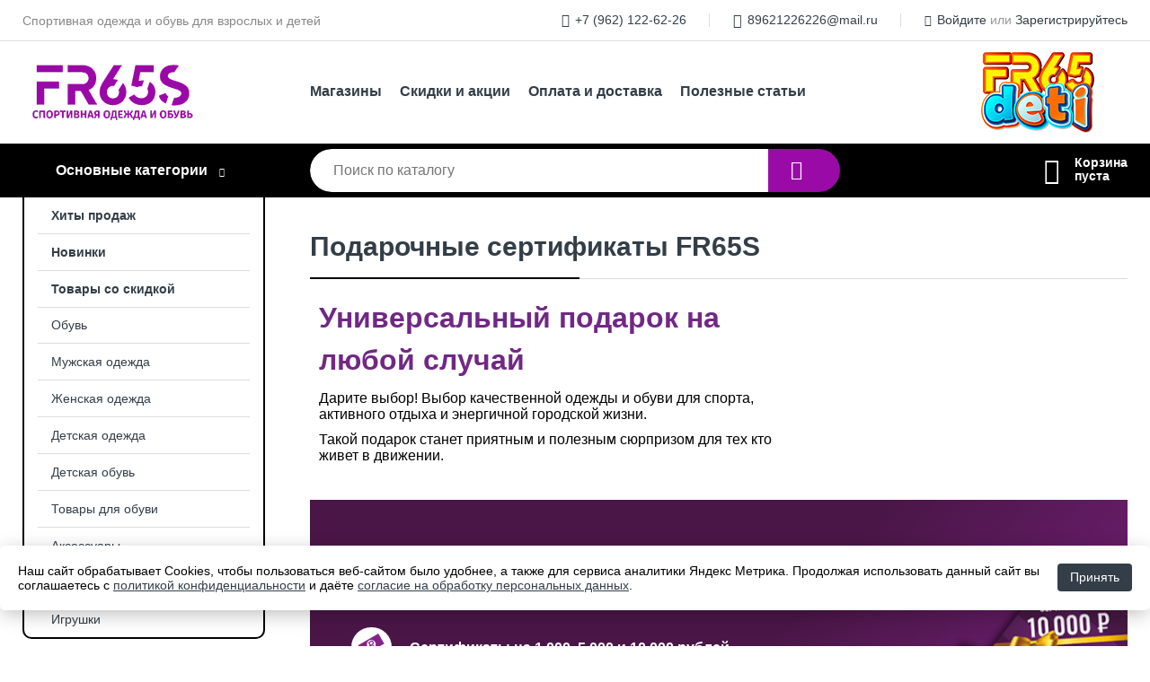

--- FILE ---
content_type: text/html; charset=utf-8
request_url: https://fr65s.ru/pages/gift_certificates_conditions/
body_size: 7463
content:
<!DOCTYPE html><!-- uniSiter platform | www.unisiter.ru / -->
<html lang="ru">
<head>
    <meta charset="utf-8"/>
<meta name="apple-mobile-web-app-capable" content="yes"/>
<meta name="viewport" content="width=device-width, initial-scale=1.0, maximum-scale=1.0, user-scalable=no"/>
<meta name="apple-mobile-web-app-status-bar-style" content="black"/>
<title>Подарочные сертификаты FR65S &mdash; FR65S</title>
<meta name="description" content="В магазине «FR65S» представлен широкий ассортимент спортивной одежды и обуви. Одежда и обувь по выгодным ценам в Южно-Сахалинске."/>
<meta name="keywords" content="Спорт, кроссовки, акция, Южно-Сахалинск, Сахалин, футболки, горнолыжный, ботинки, сапоги, февраль, скидка, мужская, одежда, обувь, сноубордический, зима, штаны, куртки, костюмы, куртки, кофты, термобелье, компрессионное, сертификаты, подарочные"/>
<link rel="shortcut icon" href="/favicon.ico" />
<link rel="canonical" href="https://fr65s.ru/pages/gift_certificates_conditions/" />

<!-- глобальный -->
<link rel="preload" as="style" onload="this.rel='stylesheet'" href="/engine/public/templates/default/skin/style.css?v24" />
<!-- глобальный -->
<link rel="preload" as="style" onload="this.rel='stylesheet'" href="/engine/public/templates/t-electro/skin/style.css?v24" />

<link rel="preload" as="style" onload="this.rel='stylesheet'" href="/kernel/css/style.css?v20" media="all"/>
<link rel="preload" as="style" onload="this.rel='stylesheet'" href="/kernel/css/mobile.css?v20" media="all"/>

<script type="text/javascript" src="/kernel/js/jquery.js" ></script>
<script type="text/javascript" src="/engine/public/templates/default/skin/script.js?v9" ></script>
<script type="text/javascript" src="/engine/public/templates/default/skin/iframe.js?v2" ></script>
<script type="text/javascript" src="/engine/public/templates/default/skin/jquery.maskedinput.js" ></script>
<script async type="text/javascript" src="/engine/public/templates/default/skin/mobile.js?v13"></script>




<script defer src="/engine/public/templates/default/slick/slick.min.js"></script>
<script defer src="/engine/public/templates/default/slick/left_init.js"></script>
<link href="/engine/public/templates/default/slick/slick-theme.css" type="text/css" rel="stylesheet" />
<link href="/engine/public/templates/default/slick/slick.css" type="text/css" rel="stylesheet" />






<script type="text/javascript" src="/engine/public/templates/default/panel/notes_block/script.js?v3"></script>

</head>
<body>
<div id="wrapper">

    <header itemscope itemtype="https://schema.org/WPHeader">
    <div class="top">
    <div class="container">
        <div class="container">
                        <p>Спортивная одежда и обувь для взрослых и детей</p>
                        <ul class="about">
                                <li class="phone"><a href="tel: +79621226226">+7 (962) 122-62-26</a></li>
                                                                <li class="mail"><a href="mailto:89621226226@mail.ru">89621226226@mail.ru</a></li>
                            </ul>
            <nav class="user">
                <ul>
    <li class="phone"><a href="tel:+79621226226">+7 (962) 122-62-26</a></li>
        <li class="mail"><a href="mailto:89621226226@mail.ru">89621226226@mail.ru</a></li>
    <li><a class="login" href="/user/auth/">Войдите</a> или  <a href="/user/register/">Зарегистрируйтесь</a></li>
</ul>
            </nav>
        </div>
    </div>
</div>    <div class="fixed-header">
        <div class="container">
    <div class="container">
        <a class="logo" href="/"></a>
        <!--noindex-->
        





<nav class="main" itemscope="" itemtype="https://schema.org/SiteNavigationElement">
    <ul>
                


<li class=" ">
    
        
    <a href="/pages/contacts/"  itemprop="url" >Магазины</a>
    
    </li>


                


<li class=" ">
    
        
    <a href="/news/"  itemprop="url" >Скидки и акции</a>
    
    </li>


                


<li class=" ">
    
        
    <a href="/pages/oplata-dostavka/"  itemprop="url" >Оплата и доставка</a>
    
    </li>


                


<li class=" ">
    
        
    <a href="/articles/"  itemprop="url" >Полезные статьи</a>
    
    </li>


            </ul>
</nav>


        <!--/noindex-->
        <a class="logo2" href="/"></a>
    </div>
</div>        <div class="bottom">
    <div class="container">
        <div class="container">
            <div class="catalog_wrapper">
                <a href="/shop/category/">Основные категории</a>
            </div>
            <div class="search">
                <form action="/shop/" method="get">
                    <div class="input">
                        <input type="text" name="search" placeholder="Поиск по каталогу" spellcheck="false"
                               autocomplete="off" value=""
                               id="search_form_input"/>
                    </div>
                    <label><input type="submit" value="" title="Искать"></label>
                </form>
                <div id="search_hints"></div>
            </div>
            
            
                        <div id="cart">
                <div class="cartEmpty_m">Корзина<br/>пуста</div>
            </div>
                    </div>
    </div>
</div>    </div>
</header>
    <div class="header_lines" ></div>

    <div id="content"  class="has_left_col">
        <div class="container">
            <div class="container">
                <div class="left_col"><nav id="main_catalog">
    





<nav class="main" itemscope="" itemtype="https://schema.org/SiteNavigationElement">
    <ul>
                


<li class=" ">
    
        
    <a href="/shop/?attribute=hit_of_sales"  itemprop="url" >Хиты продаж</a>
    
    </li>


                


<li class=" ">
    
        
    <a href="/shop/?attribute=new"  itemprop="url" >Новинки</a>
    
    </li>


                


<li class=" ">
    
        
    <a href="/shop/?attribute=discount"  itemprop="url" >Товары со скидкой</a>
    
    </li>


            </ul>
</nav>

    
		<ul>
			<li class="">
			<a href="/shop/obuv/">Обувь</a>
			</li>
			<li class="">
			<a href="/shop/odejda/">Мужская одежда</a>
			</li>
			<li class="">
			<a href="/shop/jenskaya_odejda/">Женская одежда</a>
			</li>
			<li class="">
			<a href="/shop/detskaya_odejda/">Детская одежда</a>
			</li>
			<li class="">
			<a href="/shop/detskaya_obuv/">Детская обувь</a>
			</li>
			<li class="">
			<a href="/shop/dlya_obuvi/">Товары для обуви</a>
			</li>
			<li class="">
			<a href="/shop/aksessuaryi/">Аксессуары</a>
			</li>
			<li class="">
			<a href="/shop/inventar/">Инвентарь</a>
			</li>
			<li class="">
			<a href="/shop/igrushki/">Игрушки</a>
			</li>
		</ul></nav>

<div class="decorate_block"></div>


<div class="bnr">
            
    
                
    <div>
        <a href="#" onclick="return false;"><img fetchpriority="high" loading="lazy" src="/uploaded/images/left_banner/2024_02_21_12_04_975.webp" class="lazyload" alt="slider0"/></a>
    </div>
            </div>
<section class="articles">
        <h4>Полезные статьи</h4>
    <ul class="news_list">

                                    
    <li >
                <a href="/articles/novyiy_magazin_strobbs/" class="img" >
            <img class="lazyload" loading="lazy" src="/uploaded/images/articles/5.jpg" alt="Новый магазин STROBBS"/>
        </a>
                <a href="/articles/novyiy_magazin_strobbs/" >

            
            <span>Новый магазин STROBBS</span>

        </a>
    </li>
                                
    <li >
                <a href="/articles/kak_vyibrat_obuv_bez_primerki_ili_v_podarok/" class="img" >
            <img class="lazyload" loading="lazy" src="/uploaded/images/articles/4.jpg" alt="Как выбрать обувь без примерки или в подарок"/>
        </a>
                <a href="/articles/kak_vyibrat_obuv_bez_primerki_ili_v_podarok/" >

            
            <span>Как выбрать обувь без примерки или в подарок</span>

        </a>
    </li>
                                
    <li >
                <a href="/articles/razmernyie_setki_obuvi/" class="img" >
            <img class="lazyload" loading="lazy" src="/uploaded/images/articles/3.jpg" alt="Размерные сетки обуви"/>
        </a>
                <a href="/articles/razmernyie_setki_obuvi/" >

            
            <span>Размерные сетки обуви</span>

        </a>
    </li>
                                
    <li >
                <a href="/articles/kak_vyibrat_pravilnuyu_obuv_/" class="img" >
            <img class="lazyload" loading="lazy" src="/uploaded/images/articles/2.jpg" alt="Как выбрать правильную обувь?"/>
        </a>
                <a href="/articles/kak_vyibrat_pravilnuyu_obuv_/" >

            
            <span>Как выбрать правильную обувь?</span>

        </a>
    </li>
    </ul>    <a href="/articles/" class="more">Читать все статьи</a>
    </section></div><main><h1>Подарочные сертификаты FR65S</h1><style>
.page_certificates{
	max-width:910px;
	font-size: 12pt;}
.page_certificates h2{
	margin:0;
	font-weight: bold;
	font-size: 24pt;
	line-height: 47px;
	color: #712885;}


.page_certificates .universal_gift{margin-bottom: 40px;}
@media ((min-width:660px) and (max-width:860px)) or (min-width: 960px){
.page_certificates .universal_gift{
	display: flex;
	flex-direction: row;
	align-items: center;
	justify-content: space-around;}
.page_certificates .universal_gift:before{
	display:block;
	content:"";
	width: 271px;
	height: 226px;
	max-width:271px;
	background:url("https://fr65s.ru/uploaded/images/pages/certificates/gifts.png") no-repeat center center;
	background-size: contain;}}
@media (min-width:660px){
	.page_certificates .universal_gift div {min-width:426px;}}
.page_certificates .universal_gift div {
	max-width:510px;
	margin: 0 10px;}
.page_certificates .universal_gift div p{margin: 10px 0;}	
@media (max-width:660px){.page_certificates .universal_gift div h2{font-size: 20pt;}}


.page_certificates .possibilities{
	width:100%;
	height:460px;
	background: linear-gradient(130deg, #4a1647 50%, #832389 100%);
	color: #fff;}
.page_certificates .possibilities_img{
	width:100%;
	height:100%;
	background: url("https://fr65s.ru/uploaded/images/pages/certificates/certificates.png") no-repeat right bottom;
	background-size: 35%;}
@media ((min-width:860px) and (max-width:960px)){.page_certificates .possibilities_img{background: none;}}
@media (max-width:660px){
	.page_certificates .possibilities{height:480px;}
	.page_certificates .possibilities h2{
		font-size: 20pt;
		padding: 5% 0 0 5%;}}
@media (min-width:660px){
	.page_certificates .possibilities{font-weight: bold;}
	.page_certificates .possibilities h2{padding: 50px 0 15px 10%;}}
.page_certificates .possibilities h2{color: #fff;}
.page_certificates .possibilities div p{
	display: flex;
	flex-direction: row;
	align-items: center;
	margin: 30px 5%;}
.page_certificates .possibilities p:before{
	display: block;
	content: "";
	min-width: 45px;
	width: 45px;
	height: 45px;
	background: url("https://fr65s.ru/uploaded/images/pages/certificates//icons.png") no-repeat, #fff;
	border-radius: 100%;
	margin-right: 20px;}
@media	(max-width:1240px){.page_certificates .possibilities div span{max-width: 65%;}}
.page_certificates .possibilities p:nth-child(2):before{background-position: 0 -45px;}
.page_certificates .possibilities p:nth-child(3):before{background-position: 0 -90px;}
.page_certificates .possibilities p:nth-child(4):before{background-position: 0 -135px;}
.page_certificates .possibilities span{display:block;}
.page_certificates .possibilities a{color: #fff; text-decoration:underline;}
.page_certificates .possibilities a:hover{text-decoration:none;}


.page_certificates .important_know {margin: 40px 0;}
.page_certificates .important_know h2{margin-bottom: 20px;}
.page_certificates	.important_know ul{
	max-width:545px;
	margin: 0;
	padding: 0 0 0 20px;}	
.page_certificates .important_know li {color: #712885; padding: 15px 0;}
.page_certificates .important_know li span {color: #000;}
.page_certificates .important_know div:nth-child(2){margin: 0 20px; padding-top: 10px;}
@media (max-width:660px) or ((min-width: 860) and (max-width:960px)){
	.page_certificates .important_know img{display:none;}}
.page_certificates .important_know img{
	max-width: 55%; 
	float: right;
	margin: 20px 0 15px 10px;}
		
	
.page_certificates .info_ruls{
	width: 100%;
	margin-bottom: 40px;
	background: url("https://fr65s.ru/uploaded/images/pages/certificates/arrows_left.png") no-repeat 3% center, url("https://fr65s.ru/uploaded/images/pages/certificates/arrows_right.png") no-repeat 97% center, linear-gradient(130deg, #4a1647 50%, #832389 100%);
	color: #fff;
	font-weight: bold;
	text-align:center;
	line-height: 30px;}
.page_certificates .info_ruls p{
	max-width: 600px;
	padding: 20px;
	margin: auto;}


@media (max-width:660px){.all_conditions h2{font-size: 20pt;}}
.all_conditions h2{margin-bottom: 30px;}	
.all_conditions h3{margin: 15px 0 3px;}
.all_conditions p {margin:10px;}
.all_conditions .list-level-2{display: block; margin-left:25px;}
</style>



<div class="page_certificates">
	<div class="universal_gift">
		<div>
			<h2>Универсальный подарок на любой случай</h2>
			<p>Дарите выбор! Выбор качественной одежды и обуви для спорта, активного отдыха и энергичной городской жизни.</p>
			<p>Такой подарок станет приятным и полезным сюрпризом для тех кто живет в движении.</p>
		</div>
	</div>

	<div class="possibilities">
		<div class="possibilities_img">
			<h2>Гибкие возможности</h2>
			<div>
				<p><span>Сертификаты на 1 000, 5 000 и 10 000 рублей</span></p>
				<p><span>Выбирайте любой товар из мужского и женского ассортимента</span></p>
				<p><span>Приобретайте и используйте <a href="https://fr65s.ru/pages/contacts/#shop-address">во всех магазинах FR65S</a></span></p>
				<p><span>Срок действия 6 месяцев с момента приобретения</span></p>
			</div>
		</div>
	</div>
	
	<div class="important_know">
		<h2>Также важно знать</h2>
		<div>
			<img src="https://fr65s.ru/uploaded/images/pages/certificates/ruls.png" />
			<ul>
				<li><span>Использовать подарочный сертификат можно только 1 раз.</span></li>
				<li><span>Если сумма покупки превышает номинал подарочного сертификата, то разницу можно доплатить наличными, банковской картой или ещё одним подарочным сертификатом.</span></li>
				<li><span>Берегите сертификат! При утере, порче или краже подарочный сертификат не восстанавливается.</span></li>
				<li><span>При приобретении, получении и использовании подарочного сертификата Вы соглашаетесь с установленными правилами.</span></li>
			</ul>
		</div>
	</div>
	
	<div class="info_ruls">
		<p>Ознакомиться с полными правилами приобретения и использования <br/> подарочного сертификата FR65S можно ниже на данной странице.</p>
	</div>
	
	<div class="all_conditions">
		<h2>Правила приобретения и использования подарочных сертификатов FR65S</h2>
		<h3>Общие условия:</h3>
		<p>1. Настоящие Правила в соответствии с п. 1 ст. 433, абз. 2, п. 1 ст. 435, п. 2 ст. 437, п. 1 ст. 438 Гражданского кодекса Российской Федерации являются публичной офертой ИП Сергей Андреевич Успешный, ОГРНИП: 318650100023668 (далее - Продавец).</p>
		<p class="list-level-2">1.1. Акцептом оферты (то есть полное и безоговорочное принятие всех условий настоящей оферты) является приобретение Подарочного сертификата FR65S (далее по тексту – Подарочный сертификат) и предъявление его к оплате.</p>
		<p class="list-level-2">1.2. С момента акцепта настоящей оферты у Продавца возникает обязанность принять у Предъявителя Подарочный сертификат в счет оплаты товаров в соответствии с условиями настоящей оферты.</p>
		<p>2. Подарочный сертификат – бумажная листовка с идентификационным номером, удостоверяющая право её Предъявителя однократно выбрать и получить любой товар из ассортимента магазинов "FR65S" в течение срока действия в обмен на сумму Номинала Подарочного сертификата.</p>
		<p class="list-level-2">2.1. Срок действия Подарочного сертификата – 6 (шесть) месяцев с момента внесения суммы денежных средств соответствующего номинала в кассу магазина. По истечении срока действия Подарочный сертификат становится недействительным и не подлежит обмену и возврату.</p>
		<p class="list-level-2">2.2. Номинал Подарочного сертификата – сумма денежных средств, внесенных Приобретателем Подарочного сертификата, которая засчитывается в счет оплаты по договору розничной купли-продажи товара.</p>
		<p>3. Приобретателем Подарочного сертификата может быть любое юридическое или физическое лицо. Предъявителем Подарочного сертификата может быть только физическое лицо, получающее товар исключительно для личных, семейных, домашних и иных нужд, не связанных с осуществлением предпринимательской деятельности. Продавец, Приобретатель и Предъявитель Подарочного сертификата гарантируют друг другу, что обладают необходимой право- и дееспособностью, а равно всеми правами и полномочиями, необходимыми и достаточными для заключения и исполнения настоящей оферты.</p>
		<p>4. При утере, порче или краже Подарочный сертификат не восстанавливается и его номинал не компенсируется.</p>
		<h3>Приобретение подарочного сертификата:</h3>
		<p>5. Приобретение либо получение от Приобретателя Подарочного сертификата означает полное ознакомление и согласие с настоящими Правилами, размещенными на сайте <a href="https://fr65s.ru/pages/gift_certificates_conditions/">www.fr65s.ru</a>.</p>
		<p>6. Приобретатель Подарочного сертификата обязан довести до лица, которому передается Подарочный сертификат, положения настоящих Правил.</p>
		<p>7. Приобретение Подарочного сертификата осуществляется за наличный расчет на кассе во всех розничных магазинах Продавца "FR65S", находящихся на территории РФ, за исключением сайта Продавца - <a href="https://fr65s.ru">www.fr65s.ru</a>.</p>
		<h3>Использование подарочного сертификата:</h3>
		<p>8. Использование Подарочного сертификата означает полное ознакомление и согласие с настоящими Правилами, размещенными на сайте <a href="https://fr65s.ru/pages/gift_certificates_conditions/">www.fr65s.ru</a>.</p>
		<p>9. Использование Подарочного сертификата возможно во всех магазинах Продавца "FR65S". Для этого Покупателю необходимо до оплаты предъявить Подарочный сертификат на кассе. Использование подарочного сертификата на сайте не допускается.</p>
		<p>10. Подарочный сертификат может быть использован только один раз и после использования изымается, Приобретателю/Предъявителю не возвращается.</p>
		<p>11. Если стоимость покупки превышает номинал Подарочного сертификата, Предъявитель может доплатить необходимую сумму наличными денежными средствами, Банковской картой или другим подарочным сертификатом.</p>
		<p>12. Подарочный сертификат может быть использован для оплаты любого товара, представленного в магазинах "FR65S", в том числе, товаров со скидками и товаров, участвующих в акциях. Однако правилами акций могут быть предусмотрены ограничения или запрет оплаты акционных товаров с использованием Подарочного сертификата.</p>
		<p>13. Подарочный сертификат не может быть использован при покупке другого Подарочного сертификата.</p>
		<h3>Особые условия:</h3>
		<p>14. Возврат и обмен товара, приобретенного с использованием Подарочного сертификата, осуществляется в соответствии с действующим законодательством Российской Федерации.</p>
		<p>15. Настоящие Правила использования Подарочных сертификатов могут быть дополнены и/или изменены Продавцом в одностороннем порядке в любое время без предварительного уведомления Приобретателей Подарочных сертификатов. Информация об указанных изменениях и момента ввода в действие таких изменений доступна:<br />
			<span class="list-level-2">
				• на сайте <a href="https://fr65s.ru/pages/gift_certificates_conditions/">www.fr65s.ru.</a>;<br />
				• у продавцов-консультантов в <a href="https://fr65s.ru/pages/contacts/#shop-address"> магазинах Продавца "FR65S"</a>;<br />
				• по телефону <a href="tel:+79621226226">8-962-122-62-26.</a>
			</span>
		</p>
	</div>

</div></main>            </div>
        </div>
        <div class="container clear">
            <div class="container">
                
            </div>
        </div>
    </div>
</div>
<footer itemscope itemtype="https://schema.org/WPFooter">
    <div class="container">
        <div class="container">
            <!-- подключаем форму подписки -->
            <div class="subscription">
                <div class="title">
    Зарегистрируйте карту
    <span>...и будьте в курсе акций и спецпредложений </span>
</div>
<div class="form_wrapper">
    <a class="register-btn" href="https://fr65s.ru/user/register">
        Регистрация карты
    </a>
    <p class="agreement hidden">
        Отправляя форму, вы даете согласие
        на&nbsp;<a target="_blank" href="/pages/agreement/">обработку персональных данных.</a>
    </p>
</div>
            </div>

            <!-- выводим краткое описание -->
            
            <ul class="contacts">
    <li class="title">Контакты</li>
    <li class="address"><span> г. Южно-Сахалинск, улица Сахалинская 89, ТРЦ "Мегаберёзка", 2 этаж 113 бутик и 5 этаж 555 бутик</span></li>
    <li class="phone"><a href="tel:+79621226226">+7 (962) 122-62-26</a></li>
    <li class="mail"><a href="mailto:89621226226@mail.ru">89621226226@mail.ru</a></li>
</ul>

<ul class="social">
        <li class="vk"><a target="_blank" href="https://vk.com/fr65s"></a></li>
        <li class="ok"><a target="_blank" href="https://ok.ru/fr65s"></a></li>
        <li class="tg"><a target="_blank" href="https://t.me/fr65s"></a></li>
        <li class="yt"><a target="_blank" href="https://www.youtube.com/c/FR65S/videos"></a></li>
    </ul>

<ul class="contacts-deti">
    <li class="title">Контакты</li>
<!--    <li class="address"><span> г. Южно-Сахалинск, улица Сахалинская 89, ТРЦ "Мегаберёзка", 2 этаж 113 бутик и 5 этаж 555 бутик</span></li>-->
    <li class="phone"><a href="tel:79621227227">+7 (962) 122-72-27</a></li>
    <li class="mail"><a href="mailto:fr65deti@mail.ru}">fr65deti@mail.ru</a></li>
</ul>

<ul class="social-deti">
    <li class="vk"><a target="_blank" href="https://vk.com/fr65deti"></a></li>
    <li class="ok"><a target="_blank" href="https://ok.ru/fr65deti"></a></li>
    <li class="tg"><a target="_blank" href="https://t.me/fr65deti"></a></li>
    <li class="yt"><a target="_blank" href="https://www.youtube.com/watch?v=AjtombRTj34&list=PLYlB5QccBSK5V3-75qUOUDY3xWgVE2dze"></a></li>
</ul>            





<nav class="main" itemscope="" itemtype="https://schema.org/SiteNavigationElement">
    <ul>
                


<li class="sub ">
        <span 

>Информация </span>
    
        <ul>
                


<li class=" ">
    
        
    <a href="/pages/contacts/"  itemprop="url" >О компании</a>
    
    </li>


                


<li class=" ">
    
        
    <a href="/news/"  itemprop="url" >Скидки и акции</a>
    
    </li>


                


<li class=" ">
    
        
    <a href="/articles/"  itemprop="url" >Полезные статьи</a>
    
    </li>


                


<li class=" ">
    
        
    <a href="/pages/help/"  itemprop="url" >Как сделать заказ</a>
    
    </li>


                


<li class=" ">
    
        
    <a href="/pages/oplata-dostavka/"  itemprop="url" >Оплата и доставка</a>
    
    </li>


                


<li class=" ">
    
        
    <a href="/pages/suppliers/"  itemprop="url" >Ищем поставщиков</a>
    
    </li>


            </ul>
    </li>


                


<li class="sub ">
        <span 

>Документы </span>
    
        <ul>
                


<li class=" ">
    
        
    <a href="/pages/requisites/"  itemprop="url" >Реквизиты</a>
    
    </li>


                


<li class=" ">
    
        
    <a href="/pages/gift_certificates_conditions/"  itemprop="url" >Подарочные сертификаты FR65S</a>
    
    </li>


                


<li class=" ">
    
        
    <a href="/pages/gift_certificates_condition_strobbs/"  itemprop="url" >Подарочные сертификаты STROBBS</a>
    
    </li>


                


<li class=" ">
    
        
    <a href="/pages/privacy-policy/"  itemprop="url" >Политика конфиденциальности</a>
    
    </li>


                


<li class=" ">
    
        
    <a href="/pages/agreement/"  itemprop="url" >Обработка персональных данных</a>
    
    </li>


            </ul>
    </li>


            </ul>
</nav>


                    </div>
    </div>
    <div class="bottom">
    <div class="on_top ontop" title="Наверх"></div>
    <div class="container">
        <div class="container">
            <div class="ways_to_pay" title="Принимаем к оплате карты Visa, Mastercard и МИР">
                Принимаем к&nbsp;оплате
            </div>
            <!---->
            <div class="copyright">
                <meta itemprop="copyrightHolder" content="FR65S">
                <meta itemprop="copyrightYear" content="2026">
                2020–2026 &copy; «FR65S» — Все права защищены.
            </div>
                        <div class="unisiter">
                Платформа <a href="https://unisiter.ru/" target="_blank">uniSiter</a>
            </div>
                    </div>
    </div>
</div></footer>
<script type="application/ld+json">
    {
        "@context": "https://schema.org",
        "url": "https://fr65s.ru/",
            "@type": "SearchAction",
            "target": {
                "@type":"EntryPoint",
                "urlTemplate": "https://fr65s.ru/shop/?search="
            },
            "query-input": "required name=search"
    }
</script>
<!--noindex-->
<div class="script_time">0.14 с</div>
<!--/noindex-->
</body>
</html>